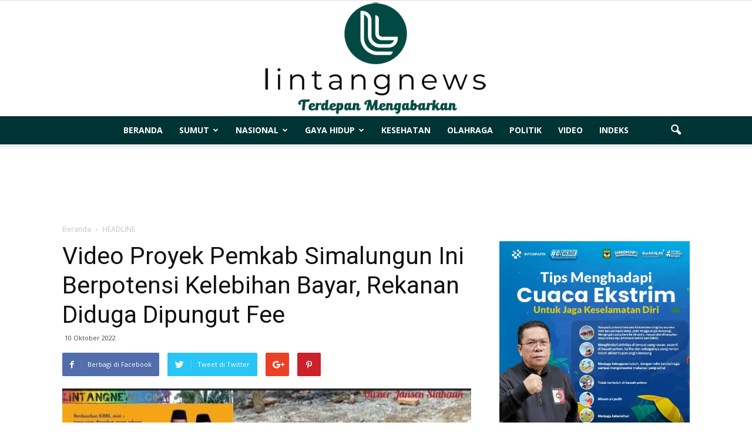

--- FILE ---
content_type: text/html; charset=UTF-8
request_url: https://lintangnews.com/video-proyek-pemkab-simalungun-ini-berpotensi-kelebihan-bayar-rekanan-diduga-dipungut-fee/
body_size: 9555
content:
<!doctype html > <!--[if IE 8]><html class="ie8" lang="en"> <![endif]--> <!--[if IE 9]><html class="ie9" lang="en"> <![endif]--> <!--[if gt IE 8]><!--><html lang="id"> <!--<![endif]--><head><script data-cfasync="false" id="ao_optimized_gfonts_config">WebFontConfig={google:{families:["Open Sans:300italic,400italic,600italic,400,600,700","Roboto:500,400italic,700,900,500italic,400,300"] },classes:false, events:false, timeout:1500};</script><link media="all" href="https://lintangnews.com/wp-content/cache/autoptimize/css/autoptimize_27656a689d0669dff39d01c7200b849f.css" rel="stylesheet"><title>Video Proyek Pemkab Simalungun Ini Berpotensi Kelebihan Bayar, Rekanan Diduga Dipungut Fee | LintangNews</title><meta charset="UTF-8" /><meta name="viewport" content="width=device-width, initial-scale=1.0"><link rel="pingback" href="https://lintangnews.com/xmlrpc.php" /><meta name='robots' content='max-image-preview:large' /><meta property="og:image" content="https://lintangnews.com/wp-content/uploads/2022/10/IMG_20221010_103617_720.jpg" /><meta name="author" content="Redaksi"><link rel="icon" type="image/png" href="https://lintangnews.com/wp-content/uploads/2024/12/logo-lintangnews.png"><link href='https://fonts.gstatic.com' crossorigin='anonymous' rel='preconnect' /><link href='https://ajax.googleapis.com' rel='preconnect' /><link href='https://fonts.googleapis.com' rel='preconnect' /><link rel="alternate" type="application/rss+xml" title="LintangNews &raquo; Feed" href="https://lintangnews.com/feed/" /><link rel="alternate" type="application/rss+xml" title="LintangNews &raquo; Umpan Komentar" href="https://lintangnews.com/comments/feed/" /> <script type="text/javascript" id="wpp-js" src="https://lintangnews.com/wp-content/plugins/wordpress-popular-posts/assets/js/wpp.min.js?ver=7.3.6" data-sampling="0" data-sampling-rate="100" data-api-url="https://lintangnews.com/wp-json/wordpress-popular-posts" data-post-id="77678" data-token="acd4f49749" data-lang="0" data-debug="0"></script>  <script type="text/javascript" src="https://lintangnews.com/wp-includes/js/jquery/jquery.min.js" id="jquery-core-js"></script> <link rel="https://api.w.org/" href="https://lintangnews.com/wp-json/" /><link rel="alternate" title="JSON" type="application/json" href="https://lintangnews.com/wp-json/wp/v2/posts/77678" /><link rel="EditURI" type="application/rsd+xml" title="RSD" href="https://lintangnews.com/xmlrpc.php?rsd" /><meta name="generator" content="WordPress 6.7.4" /><link rel="canonical" href="https://lintangnews.com/video-proyek-pemkab-simalungun-ini-berpotensi-kelebihan-bayar-rekanan-diduga-dipungut-fee/" /><link rel='shortlink' href='https://lintangnews.com/?p=77678' /><link rel="alternate" title="oEmbed (JSON)" type="application/json+oembed" href="https://lintangnews.com/wp-json/oembed/1.0/embed?url=https%3A%2F%2Flintangnews.com%2Fvideo-proyek-pemkab-simalungun-ini-berpotensi-kelebihan-bayar-rekanan-diduga-dipungut-fee%2F" /><link rel="alternate" title="oEmbed (XML)" type="text/xml+oembed" href="https://lintangnews.com/wp-json/oembed/1.0/embed?url=https%3A%2F%2Flintangnews.com%2Fvideo-proyek-pemkab-simalungun-ini-berpotensi-kelebihan-bayar-rekanan-diduga-dipungut-fee%2F&#038;format=xml" /> <!--[if lt IE 9]><script src="https://html5shim.googlecode.com/svn/trunk/html5.js"></script><![endif]--><meta name="generator" content="Powered by Visual Composer - drag and drop page builder for WordPress."/> <!--[if lte IE 9]><link rel="stylesheet" type="text/css" href="https://lintangnews.com/wp-content/plugins/js_composer/assets/css/vc_lte_ie9.min.css" media="screen"><![endif]--><!--[if IE  8]><link rel="stylesheet" type="text/css" href="https://lintangnews.com/wp-content/plugins/js_composer/assets/css/vc-ie8.min.css" media="screen"><![endif]-->  <script>var tdBlocksArray = []; //here we store all the items for the current page

	    //td_block class - each ajax block uses a object of this class for requests
	    function tdBlock() {
		    this.id = '';
		    this.block_type = 1; //block type id (1-234 etc)
		    this.atts = '';
		    this.td_column_number = '';
		    this.td_current_page = 1; //
		    this.post_count = 0; //from wp
		    this.found_posts = 0; //from wp
		    this.max_num_pages = 0; //from wp
		    this.td_filter_value = ''; //current live filter value
		    this.is_ajax_running = false;
		    this.td_user_action = ''; // load more or infinite loader (used by the animation)
		    this.header_color = '';
		    this.ajax_pagination_infinite_stop = ''; //show load more at page x
	    }


        // td_js_generator - mini detector
        (function(){
            var htmlTag = document.getElementsByTagName("html")[0];

            if ( navigator.userAgent.indexOf("MSIE 10.0") > -1 ) {
                htmlTag.className += ' ie10';
            }

            if ( !!navigator.userAgent.match(/Trident.*rv\:11\./) ) {
                htmlTag.className += ' ie11';
            }

            if ( /(iPad|iPhone|iPod)/g.test(navigator.userAgent) ) {
                htmlTag.className += ' td-md-is-ios';
            }

            var user_agent = navigator.userAgent.toLowerCase();
            if ( user_agent.indexOf("android") > -1 ) {
                htmlTag.className += ' td-md-is-android';
            }

            if ( -1 !== navigator.userAgent.indexOf('Mac OS X')  ) {
                htmlTag.className += ' td-md-is-os-x';
            }

            if ( /chrom(e|ium)/.test(navigator.userAgent.toLowerCase()) ) {
               htmlTag.className += ' td-md-is-chrome';
            }

            if ( -1 !== navigator.userAgent.indexOf('Firefox') ) {
                htmlTag.className += ' td-md-is-firefox';
            }

            if ( -1 !== navigator.userAgent.indexOf('Safari') && -1 === navigator.userAgent.indexOf('Chrome') ) {
                htmlTag.className += ' td-md-is-safari';
            }

        })();




        var tdLocalCache = {};

        ( function () {
            "use strict";

            tdLocalCache = {
                data: {},
                remove: function (resource_id) {
                    delete tdLocalCache.data[resource_id];
                },
                exist: function (resource_id) {
                    return tdLocalCache.data.hasOwnProperty(resource_id) && tdLocalCache.data[resource_id] !== null;
                },
                get: function (resource_id) {
                    return tdLocalCache.data[resource_id];
                },
                set: function (resource_id, cachedData) {
                    tdLocalCache.remove(resource_id);
                    tdLocalCache.data[resource_id] = cachedData;
                }
            };
        })();

    
    
var td_viewport_interval_list=[{"limitBottom":767,"sidebarWidth":228},{"limitBottom":1018,"sidebarWidth":300},{"limitBottom":1140,"sidebarWidth":324}];
var td_animation_stack_effect="type0";
var tds_animation_stack=true;
var td_animation_stack_specific_selectors=".entry-thumb, img";
var td_animation_stack_general_selectors=".td-animation-stack img, .post img";
var td_ajax_url="https:\/\/lintangnews.com\/wp-admin\/admin-ajax.php?td_theme_name=Newspaper&v=7.4";
var td_get_template_directory_uri="https:\/\/lintangnews.com\/wp-content\/themes\/Newspaper";
var tds_snap_menu="";
var tds_logo_on_sticky="show_header_logo";
var tds_header_style="10";
var td_please_wait="Mohon Tunggu\u2026";
var td_email_user_pass_incorrect="Pengguna dan password salah!";
var td_email_user_incorrect="Email atau nama pengguna salah!";
var td_email_incorrect="Email tidak benar!";
var tds_more_articles_on_post_enable="";
var tds_more_articles_on_post_time_to_wait="";
var tds_more_articles_on_post_pages_distance_from_top=0;
var tds_theme_color_site_wide="#dd3333";
var tds_smart_sidebar="enabled";
var tdThemeName="Newspaper";
var td_magnific_popup_translation_tPrev="Sebelumnya (tombol panah kiri)";
var td_magnific_popup_translation_tNext="Berikutnya (tombol panah kanan)";
var td_magnific_popup_translation_tCounter="%curr% dari %total%";
var td_magnific_popup_translation_ajax_tError="Isi dari %url% tidak dapat dimuat.";
var td_magnific_popup_translation_image_tError="Gambar #%curr% tidak dapat dimuat.";
var td_ad_background_click_link="         (adsbygoogle = window.adsbygoogle || []).push({}); ";
var td_ad_background_click_target="_blank";</script>  <noscript><style type="text/css">.wpb_animate_when_almost_visible { opacity: 1; }</style></noscript> <script data-ad-client="ca-pub-2822518360852492" async src="https://pagead2.googlesyndication.com/pagead/js/adsbygoogle.js"></script>  <script async src="https://www.googletagmanager.com/gtag/js?id=UA-123573289-1"></script> <script>window.dataLayer = window.dataLayer || [];
  function gtag(){dataLayer.push(arguments);}
  gtag('js', new Date());

  gtag('config', 'UA-123573289-1');</script> <script data-cfasync="false" id="ao_optimized_gfonts_webfontloader">(function() {var wf = document.createElement('script');wf.src='https://ajax.googleapis.com/ajax/libs/webfont/1/webfont.js';wf.type='text/javascript';wf.async='true';var s=document.getElementsByTagName('script')[0];s.parentNode.insertBefore(wf, s);})();</script></head><body class="post-template-default single single-post postid-77678 single-format-standard video-proyek-pemkab-simalungun-ini-berpotensi-kelebihan-bayar-rekanan-diduga-dipungut-fee wpb-js-composer js-comp-ver-4.12.1 vc_responsive td-animation-stack-type0 td-full-layout" itemscope="itemscope" itemtype="https://schema.org/WebPage"><div class="td-scroll-up"><i class="td-icon-menu-up"></i></div><div class="td-menu-background"></div><div id="td-mobile-nav"><div class="td-mobile-container"><div class="td-menu-socials-wrap"><div class="td-menu-socials"></div><div class="td-mobile-close"> <a href="#"><i class="td-icon-close-mobile"></i></a></div></div><div class="td-mobile-content"><div class="menu-menu-utama-container"><ul id="menu-menu-utama" class="td-mobile-main-menu"><li id="menu-item-3091" class="menu-item menu-item-type-post_type menu-item-object-page menu-item-home menu-item-first menu-item-3091"><a href="https://lintangnews.com/">BERANDA</a></li><li id="menu-item-13" class="menu-item menu-item-type-taxonomy menu-item-object-category menu-item-has-children menu-item-13"><a href="https://lintangnews.com/category/sumut/">SUMUT<i class="td-icon-menu-right td-element-after"></i></a><ul class="sub-menu"><li id="menu-item-12" class="menu-item menu-item-type-taxonomy menu-item-object-category current-post-ancestor current-menu-parent current-post-parent menu-item-12"><a href="https://lintangnews.com/category/siantar-simalungun/">SIANTAR-SIMALUNGUN</a></li></ul></li><li id="menu-item-8" class="menu-item menu-item-type-taxonomy menu-item-object-category menu-item-has-children menu-item-8"><a href="https://lintangnews.com/category/nasional/">NASIONAL<i class="td-icon-menu-right td-element-after"></i></a><ul class="sub-menu"><li id="menu-item-6" class="menu-item menu-item-type-taxonomy menu-item-object-category menu-item-6"><a href="https://lintangnews.com/category/internasional/">INTERNASIONAL</a></li></ul></li><li id="menu-item-5" class="menu-item menu-item-type-taxonomy menu-item-object-category menu-item-has-children menu-item-5"><a href="https://lintangnews.com/category/gaya-hidup/">GAYA HIDUP<i class="td-icon-menu-right td-element-after"></i></a><ul class="sub-menu"><li id="menu-item-11" class="menu-item menu-item-type-taxonomy menu-item-object-category menu-item-11"><a href="https://lintangnews.com/category/serba-serbi/">SERBA SERBI</a></li></ul></li><li id="menu-item-7" class="menu-item menu-item-type-taxonomy menu-item-object-category menu-item-7"><a href="https://lintangnews.com/category/kesehatan/">KESEHATAN</a></li><li id="menu-item-9" class="menu-item menu-item-type-taxonomy menu-item-object-category menu-item-9"><a href="https://lintangnews.com/category/olahraga/">OLAHRAGA</a></li><li id="menu-item-10" class="menu-item menu-item-type-taxonomy menu-item-object-category menu-item-10"><a href="https://lintangnews.com/category/politik/">POLITIK</a></li><li id="menu-item-24604" class="menu-item menu-item-type-taxonomy menu-item-object-category current-post-ancestor current-menu-parent current-post-parent menu-item-24604"><a href="https://lintangnews.com/category/video/">VIDEO</a></li><li id="menu-item-24608" class="menu-item menu-item-type-post_type menu-item-object-page menu-item-24608"><a href="https://lintangnews.com/indeks/">INDEKS</a></li></ul></div></div></div></div><div class="td-search-background"></div><div class="td-search-wrap-mob"><div class="td-drop-down-search" aria-labelledby="td-header-search-button"><form method="get" class="td-search-form" action="https://lintangnews.com/"><div class="td-search-close"> <a href="#"><i class="td-icon-close-mobile"></i></a></div><div role="search" class="td-search-input"> <span>pencarian</span> <input id="td-header-search-mob" type="text" value="" name="s" autocomplete="off" /></div></form><div id="td-aj-search-mob"></div></div></div><div id="td-outer-wrap"><div class="td-header-wrap td-header-style-10"><div class="td-header-top-menu-full"><div class="td-container td-header-row td-header-top-menu"><div  id="login-form" class="white-popup-block mfp-hide mfp-with-anim"><div class="td-login-wrap"> <a href="#" class="td-back-button"><i class="td-icon-modal-back"></i></a><div id="td-login-div" class="td-login-form-div td-display-block"><div class="td-login-panel-title">Sign in</div><div class="td-login-panel-descr">Selamat Datang! Masuk ke akun Anda</div><div class="td_display_err"></div><div class="td-login-inputs"><input class="td-login-input" type="text" name="login_email" id="login_email" value="" required><label>nama pengguna</label></div><div class="td-login-inputs"><input class="td-login-input" type="password" name="login_pass" id="login_pass" value="" required><label>kata sandi Anda</label></div> <input type="button" name="login_button" id="login_button" class="wpb_button btn td-login-button" value="Login"><div class="td-login-info-text"><a href="#" id="forgot-pass-link">Forgot your password? Get help</a></div></div><div id="td-forgot-pass-div" class="td-login-form-div td-display-none"><div class="td-login-panel-title">Password recovery</div><div class="td-login-panel-descr">Memulihkan kata sandi anda</div><div class="td_display_err"></div><div class="td-login-inputs"><input class="td-login-input" type="text" name="forgot_email" id="forgot_email" value="" required><label>email Anda</label></div> <input type="button" name="forgot_button" id="forgot_button" class="wpb_button btn td-login-button" value="Send My Password"><div class="td-login-info-text">Sebuah kata sandi akan dikirimkan ke email Anda.</div></div></div></div></div></div><div class="td-banner-wrap-full td-logo-wrap-full td-logo-mobile-loaded"><div class="td-header-sp-logo"> <a class="td-main-logo" href="https://lintangnews.com/"> <img class="td-retina-data"  data-retina="https://lintangnews.com/wp-content/uploads/2024/12/logo-lintangnews.png" src="https://lintangnews.com/wp-content/uploads/2024/12/logo-lintangnews.png" alt=""/> <span class="td-visual-hidden">LintangNews</span> </a></div></div><div class="td-header-menu-wrap-full"><div class="td-header-menu-wrap td-header-gradient"><div class="td-container td-header-row td-header-main-menu"><div id="td-header-menu" role="navigation"><div id="td-top-mobile-toggle"><a href="#"><i class="td-icon-font td-icon-mobile"></i></a></div><div class="td-main-menu-logo td-logo-in-header"> <a class="td-mobile-logo td-sticky-header" href="https://lintangnews.com/"> <img class="td-retina-data" data-retina="https://lintangnews.com/wp-content/uploads/2024/12/logo-lintangnews.png" src="https://lintangnews.com/wp-content/uploads/2024/12/logo-lintangnews.png" alt=""/> </a> <a class="td-header-logo td-sticky-header" href="https://lintangnews.com/"> <img class="td-retina-data" data-retina="https://lintangnews.com/wp-content/uploads/2024/12/logo-lintangnews.png" src="https://lintangnews.com/wp-content/uploads/2024/12/logo-lintangnews.png" alt=""/> </a></div><div class="menu-menu-utama-container"><ul id="menu-menu-utama-1" class="sf-menu"><li class="menu-item menu-item-type-post_type menu-item-object-page menu-item-home menu-item-first td-menu-item td-normal-menu menu-item-3091"><a href="https://lintangnews.com/">BERANDA</a></li><li class="menu-item menu-item-type-taxonomy menu-item-object-category menu-item-has-children td-menu-item td-normal-menu menu-item-13"><a href="https://lintangnews.com/category/sumut/">SUMUT</a><ul class="sub-menu"><li class="menu-item menu-item-type-taxonomy menu-item-object-category current-post-ancestor current-menu-parent current-post-parent td-menu-item td-normal-menu menu-item-12"><a href="https://lintangnews.com/category/siantar-simalungun/">SIANTAR-SIMALUNGUN</a></li></ul></li><li class="menu-item menu-item-type-taxonomy menu-item-object-category menu-item-has-children td-menu-item td-normal-menu menu-item-8"><a href="https://lintangnews.com/category/nasional/">NASIONAL</a><ul class="sub-menu"><li class="menu-item menu-item-type-taxonomy menu-item-object-category td-menu-item td-normal-menu menu-item-6"><a href="https://lintangnews.com/category/internasional/">INTERNASIONAL</a></li></ul></li><li class="menu-item menu-item-type-taxonomy menu-item-object-category menu-item-has-children td-menu-item td-normal-menu menu-item-5"><a href="https://lintangnews.com/category/gaya-hidup/">GAYA HIDUP</a><ul class="sub-menu"><li class="menu-item menu-item-type-taxonomy menu-item-object-category td-menu-item td-normal-menu menu-item-11"><a href="https://lintangnews.com/category/serba-serbi/">SERBA SERBI</a></li></ul></li><li class="menu-item menu-item-type-taxonomy menu-item-object-category td-menu-item td-normal-menu menu-item-7"><a href="https://lintangnews.com/category/kesehatan/">KESEHATAN</a></li><li class="menu-item menu-item-type-taxonomy menu-item-object-category td-menu-item td-normal-menu menu-item-9"><a href="https://lintangnews.com/category/olahraga/">OLAHRAGA</a></li><li class="menu-item menu-item-type-taxonomy menu-item-object-category td-menu-item td-normal-menu menu-item-10"><a href="https://lintangnews.com/category/politik/">POLITIK</a></li><li class="menu-item menu-item-type-taxonomy menu-item-object-category current-post-ancestor current-menu-parent current-post-parent td-menu-item td-normal-menu menu-item-24604"><a href="https://lintangnews.com/category/video/">VIDEO</a></li><li class="menu-item menu-item-type-post_type menu-item-object-page td-menu-item td-normal-menu menu-item-24608"><a href="https://lintangnews.com/indeks/">INDEKS</a></li></ul></div></div><div class="td-search-wrapper"><div id="td-top-search"><div class="header-search-wrap"><div class="dropdown header-search"> <a id="td-header-search-button" href="#" role="button" class="dropdown-toggle " data-toggle="dropdown"><i class="td-icon-search"></i></a> <a id="td-header-search-button-mob" href="#" role="button" class="dropdown-toggle " data-toggle="dropdown"><i class="td-icon-search"></i></a></div></div></div></div><div class="header-search-wrap"><div class="dropdown header-search"><div class="td-drop-down-search" aria-labelledby="td-header-search-button"><form method="get" class="td-search-form" action="https://lintangnews.com/"><div role="search" class="td-head-form-search-wrap"> <input id="td-header-search" type="text" value="" name="s" autocomplete="off" /><input class="wpb_button wpb_btn-inverse btn" type="submit" id="td-header-search-top" value="pencarian" /></div></form><div id="td-aj-search"></div></div></div></div></div></div></div><div class="td-banner-wrap-full td-banner-bg"><div class="td-container-header td-header-row td-header-header"><div class="td-header-sp-recs"><div class="td-header-rec-wrap">  <script async src="//pagead2.googlesyndication.com/pagead/js/adsbygoogle.js"></script><div class="td-g-rec td-g-rec-id-header "> <script type="text/javascript">var td_screen_width = window.innerWidth;

                    if ( td_screen_width >= 1140 ) {
                        /* large monitors */
                        document.write('<ins class="adsbygoogle" style="display:inline-block;width:200px;height:90px" data-ad-client="ca-pub-2822518360852492" data-ad-slot="1460471811"></ins>');
                        (adsbygoogle = window.adsbygoogle || []).push({});
                    }
            
	                    if ( td_screen_width >= 1019  && td_screen_width < 1140 ) {
	                        /* landscape tablets */
                        document.write('<ins class="adsbygoogle" style="display:inline-block;width:468px;height:60px" data-ad-client="ca-pub-2822518360852492" data-ad-slot="1460471811"></ins>');
	                        (adsbygoogle = window.adsbygoogle || []).push({});
	                    }
	                
                    if ( td_screen_width >= 768  && td_screen_width < 1019 ) {
                        /* portrait tablets */
                        document.write('<ins class="adsbygoogle" style="display:inline-block;width:468px;height:60px" data-ad-client="ca-pub-2822518360852492" data-ad-slot="1460471811"></ins>');
                        (adsbygoogle = window.adsbygoogle || []).push({});
                    }
                
                    if ( td_screen_width < 768 ) {
                        /* Phones */
                        document.write('<ins class="adsbygoogle" style="display:inline-block;width:200px;height:90px" data-ad-client="ca-pub-2822518360852492" data-ad-slot="1460471811"></ins>');
                        (adsbygoogle = window.adsbygoogle || []).push({});
                    }</script> </div></div></div></div></div></div><div class="td-main-content-wrap"><div class="td-container td-post-template-default "><div class="td-crumb-container"><div class="entry-crumbs"><span itemscope itemtype="http://data-vocabulary.org/Breadcrumb"><a title="" class="entry-crumb" itemprop="url" href="https://lintangnews.com/"><span itemprop="title">Beranda</span></a></span> <i class="td-icon-right td-bread-sep"></i> <span itemscope itemtype="http://data-vocabulary.org/Breadcrumb"><a title="Lihat semua kiriman dalam HEADLINE" class="entry-crumb" itemprop="url" href="https://lintangnews.com/category/headline/"><span itemprop="title">HEADLINE</span></a></span></div></div><div class="td-pb-row"><div class="td-pb-span8 td-main-content" role="main"><div class="td-ss-main-content"><article id="post-77678" class="post-77678 post type-post status-publish format-standard has-post-thumbnail hentry category-headline category-siantar-simalungun category-terkini category-video tag-pemkab-simalungun tag-pungutan-liar tag-rekanan" itemscope itemtype="https://schema.org/Article"><div class="td-post-header"><header class="td-post-title"><h1 class="entry-title">Video Proyek Pemkab Simalungun Ini Berpotensi Kelebihan Bayar, Rekanan Diduga Dipungut Fee</h1><div class="td-module-meta-info"> <span class="td-post-date"><time class="entry-date updated td-module-date" datetime="2022-10-10T10:38:35+00:00" >10 Oktober 2022</time></span></div></header></div><div class="td-post-sharing td-post-sharing-top "><div class="td-default-sharing"> <a class="td-social-sharing-buttons td-social-facebook" href="http://www.facebook.com/sharer.php?u=https%3A%2F%2Flintangnews.com%2Fvideo-proyek-pemkab-simalungun-ini-berpotensi-kelebihan-bayar-rekanan-diduga-dipungut-fee%2F" onclick="window.open(this.href, 'mywin','left=50,top=50,width=600,height=350,toolbar=0'); return false;"><i class="td-icon-facebook"></i><div class="td-social-but-text">Berbagi di Facebook</div></a> <a class="td-social-sharing-buttons td-social-twitter" href="https://twitter.com/intent/tweet?text=Video+Proyek+Pemkab+Simalungun+Ini+Berpotensi+Kelebihan+Bayar%2C+Rekanan+Diduga+Dipungut+Fee&url=https%3A%2F%2Flintangnews.com%2Fvideo-proyek-pemkab-simalungun-ini-berpotensi-kelebihan-bayar-rekanan-diduga-dipungut-fee%2F&via=LintangNews"  ><i class="td-icon-twitter"></i><div class="td-social-but-text">Tweet di Twitter</div></a> <a class="td-social-sharing-buttons td-social-google" href="http://plus.google.com/share?url=https://lintangnews.com/video-proyek-pemkab-simalungun-ini-berpotensi-kelebihan-bayar-rekanan-diduga-dipungut-fee/" onclick="window.open(this.href, 'mywin','left=50,top=50,width=600,height=350,toolbar=0'); return false;"><i class="td-icon-googleplus"></i></a> <a class="td-social-sharing-buttons td-social-pinterest" href="http://pinterest.com/pin/create/button/?url=https://lintangnews.com/video-proyek-pemkab-simalungun-ini-berpotensi-kelebihan-bayar-rekanan-diduga-dipungut-fee/&amp;media=https://lintangnews.com/wp-content/uploads/2022/10/IMG_20221010_103617_720.jpg&description=Video+Proyek+Pemkab+Simalungun+Ini+Berpotensi+Kelebihan+Bayar%2C+Rekanan+Diduga+Dipungut+Fee" onclick="window.open(this.href, 'mywin','left=50,top=50,width=600,height=350,toolbar=0'); return false;"><i class="td-icon-pinterest"></i></a> <a class="td-social-sharing-buttons td-social-whatsapp" href="whatsapp://send?text=Video+Proyek+Pemkab+Simalungun+Ini+Berpotensi+Kelebihan+Bayar%2C+Rekanan+Diduga+Dipungut+Fee%20-%20https%3A%2F%2Flintangnews.com%2Fvideo-proyek-pemkab-simalungun-ini-berpotensi-kelebihan-bayar-rekanan-diduga-dipungut-fee%2F" ><i class="td-icon-whatsapp"></i></a></div></div><div class="td-post-content"><div class="td-post-featured-image"><figure><a href="https://lintangnews.com/wp-content/uploads/2022/10/IMG_20221010_103617_720.jpg" data-caption="Pengerjaan proyek milik Pemkab Simalungun dan visi misi Bupati Radiapoh Hasiholan Sinaga-Wakil Bupati, Zonny Waldi."><img width="696" height="397" class="entry-thumb td-modal-image" src="https://lintangnews.com/wp-content/uploads/2022/10/IMG_20221010_103617_720-696x397.jpg" srcset="https://lintangnews.com/wp-content/uploads/2022/10/IMG_20221010_103617_720-696x397.jpg 696w, https://lintangnews.com/wp-content/uploads/2022/10/IMG_20221010_103617_720.jpg 720w" sizes="(max-width: 696px) 100vw, 696px" alt="" title="IMG_20221010_103617_720"/></a><figcaption class="wp-caption-text">Pengerjaan proyek milik Pemkab Simalungun dan visi misi Bupati Radiapoh Hasiholan Sinaga-Wakil Bupati, Zonny Waldi.</figcaption></figure></div>  <script async src="//pagead2.googlesyndication.com/pagead/js/adsbygoogle.js"></script><div class="td-g-rec td-g-rec-id-content_top "> <script type="text/javascript">var td_screen_width = window.innerWidth;

                    if ( td_screen_width >= 1140 ) {
                        /* large monitors */
                        document.write('<ins class="adsbygoogle" style="display:inline-block;width:200px;height:90px" data-ad-client="ca-pub-2822518360852492" data-ad-slot="9771446726"></ins>');
                        (adsbygoogle = window.adsbygoogle || []).push({});
                    }
            
	                    if ( td_screen_width >= 1019  && td_screen_width < 1140 ) {
	                        /* landscape tablets */
                        document.write('<ins class="adsbygoogle" style="display:inline-block;width:468px;height:60px" data-ad-client="ca-pub-2822518360852492" data-ad-slot="9771446726"></ins>');
	                        (adsbygoogle = window.adsbygoogle || []).push({});
	                    }
	                
                    if ( td_screen_width >= 768  && td_screen_width < 1019 ) {
                        /* portrait tablets */
                        document.write('<ins class="adsbygoogle" style="display:inline-block;width:468px;height:60px" data-ad-client="ca-pub-2822518360852492" data-ad-slot="9771446726"></ins>');
                        (adsbygoogle = window.adsbygoogle || []).push({});
                    }
                
                    if ( td_screen_width < 768 ) {
                        /* Phones */
                        document.write('<ins class="adsbygoogle" style="display:inline-block;width:200px;height:90px" data-ad-client="ca-pub-2822518360852492" data-ad-slot="9771446726"></ins>');
                        (adsbygoogle = window.adsbygoogle || []).push({});
                    }</script> </div><p><iframe title="Proyek Pemkab Simalungun Ini Berpotensi Kelebihan Bayar, Rekanan Diduga Dipungut Fee" width="640" height="360" src="https://www.youtube.com/embed/qYZKD0Z7YQg?feature=oembed" frameborder="0" allow="accelerometer; autoplay; clipboard-write; encrypted-media; gyroscope; picture-in-picture; web-share" referrerpolicy="strict-origin-when-cross-origin" allowfullscreen></iframe></p></div><footer><div class="td-post-source-tags"></div><div class="td-post-sharing td-post-sharing-bottom "><span class="td-post-share-title">BAGIKAN</span><div class="td-default-sharing"> <a class="td-social-sharing-buttons td-social-facebook" href="http://www.facebook.com/sharer.php?u=https%3A%2F%2Flintangnews.com%2Fvideo-proyek-pemkab-simalungun-ini-berpotensi-kelebihan-bayar-rekanan-diduga-dipungut-fee%2F" onclick="window.open(this.href, 'mywin','left=50,top=50,width=600,height=350,toolbar=0'); return false;"><i class="td-icon-facebook"></i><div class="td-social-but-text">Facebook</div></a> <a class="td-social-sharing-buttons td-social-twitter" href="https://twitter.com/intent/tweet?text=Video+Proyek+Pemkab+Simalungun+Ini+Berpotensi+Kelebihan+Bayar%2C+Rekanan+Diduga+Dipungut+Fee&url=https%3A%2F%2Flintangnews.com%2Fvideo-proyek-pemkab-simalungun-ini-berpotensi-kelebihan-bayar-rekanan-diduga-dipungut-fee%2F&via=LintangNews"><i class="td-icon-twitter"></i><div class="td-social-but-text">Twitter</div></a> <a class="td-social-sharing-buttons td-social-google" href="http://plus.google.com/share?url=https://lintangnews.com/video-proyek-pemkab-simalungun-ini-berpotensi-kelebihan-bayar-rekanan-diduga-dipungut-fee/" onclick="window.open(this.href, 'mywin','left=50,top=50,width=600,height=350,toolbar=0'); return false;"><i class="td-icon-googleplus"></i></a> <a class="td-social-sharing-buttons td-social-pinterest" href="http://pinterest.com/pin/create/button/?url=https://lintangnews.com/video-proyek-pemkab-simalungun-ini-berpotensi-kelebihan-bayar-rekanan-diduga-dipungut-fee/&amp;media=https://lintangnews.com/wp-content/uploads/2022/10/IMG_20221010_103617_720.jpg&description=Video+Proyek+Pemkab+Simalungun+Ini+Berpotensi+Kelebihan+Bayar%2C+Rekanan+Diduga+Dipungut+Fee" onclick="window.open(this.href, 'mywin','left=50,top=50,width=600,height=350,toolbar=0'); return false;"><i class="td-icon-pinterest"></i></a> <a class="td-social-sharing-buttons td-social-whatsapp" href="whatsapp://send?text=Video+Proyek+Pemkab+Simalungun+Ini+Berpotensi+Kelebihan+Bayar%2C+Rekanan+Diduga+Dipungut+Fee%20-%20https%3A%2F%2Flintangnews.com%2Fvideo-proyek-pemkab-simalungun-ini-berpotensi-kelebihan-bayar-rekanan-diduga-dipungut-fee%2F" ><i class="td-icon-whatsapp"></i></a></div></div><div class="td-block-row td-post-next-prev"><div class="td-block-span6 td-post-prev-post"><div class="td-post-next-prev-content"><span>Berita sebelumya</span><a href="https://lintangnews.com/jpu-kejari-asahan-tuntut-pemilik-narkoba-tile-85-tahun-penjara/">JPU Kejari Asahan Tuntut Pemilik Narkoba ‘Tile’ 8,5 Tahun Penjara</a></div></div><div class="td-next-prev-separator"></div><div class="td-block-span6 td-post-next-post"><div class="td-post-next-prev-content"><span>Berita berikutnya</span><a href="https://lintangnews.com/boy-warongan-berikan-bantuan-pada-warga-terdampak-stunting-dan-kunjungi-penggiat-lisa-di-sejumlah-lokasi/">Boy Warongan Berikan Bantuan pada Warga Terdampak Stunting dan Kunjungi Penggiat Lisa di Sejumlah Lokasi</a></div></div></div><div class="td-author-name vcard author" style="display: none"><span class="fn"><a href="https://lintangnews.com/author/redaksi/">Redaksi</a></span></div> <span style="display: none;" itemprop="author" itemscope itemtype="https://schema.org/Person"><meta itemprop="name" content="Redaksi"></span><meta itemprop="datePublished" content="2022-10-10T10:38:35+00:00"><meta itemprop="dateModified" content="2022-10-10T10:50:05+07:00"><meta itemscope itemprop="mainEntityOfPage" itemType="https://schema.org/WebPage" itemid="https://lintangnews.com/video-proyek-pemkab-simalungun-ini-berpotensi-kelebihan-bayar-rekanan-diduga-dipungut-fee/"/><span style="display: none;" itemprop="publisher" itemscope itemtype="https://schema.org/Organization"><span style="display: none;" itemprop="logo" itemscope itemtype="https://schema.org/ImageObject"><meta itemprop="url" content="https://lintangnews.com/wp-content/uploads/2024/12/logo-lintangnews.png"></span><meta itemprop="name" content="LintangNews"></span><meta itemprop="headline " content="Video Proyek Pemkab Simalungun Ini Berpotensi Kelebihan Bayar, Rekanan Diduga Dipungut Fee"><span style="display: none;" itemprop="image" itemscope itemtype="https://schema.org/ImageObject"><meta itemprop="url" content="https://lintangnews.com/wp-content/uploads/2022/10/IMG_20221010_103617_720.jpg"><meta itemprop="width" content="720"><meta itemprop="height" content="411"></span></footer></article><div class="td_block_wrap td_block_related_posts td_uid_3_696c62c3653fa_rand td_with_ajax_pagination td-pb-border-top"  data-td-block-uid="td_uid_3_696c62c3653fa" ><script>var block_td_uid_3_696c62c3653fa = new tdBlock();
block_td_uid_3_696c62c3653fa.id = "td_uid_3_696c62c3653fa";
block_td_uid_3_696c62c3653fa.atts = '{"limit":3,"sort":"","post_ids":"","tag_slug":"","autors_id":"","installed_post_types":"","category_id":"","category_ids":"","custom_title":"","custom_url":"","show_child_cat":"","sub_cat_ajax":"","ajax_pagination":"next_prev","header_color":"","header_text_color":"","ajax_pagination_infinite_stop":"","td_column_number":3,"td_ajax_preloading":"","td_ajax_filter_type":"td_custom_related","td_ajax_filter_ids":"","td_filter_default_txt":"Semua","color_preset":"","border_top":"","class":"td_uid_3_696c62c3653fa_rand","el_class":"","offset":"","css":"","live_filter":"cur_post_same_categories","live_filter_cur_post_id":77678,"live_filter_cur_post_author":"2"}';
block_td_uid_3_696c62c3653fa.td_column_number = "3";
block_td_uid_3_696c62c3653fa.block_type = "td_block_related_posts";
block_td_uid_3_696c62c3653fa.post_count = "3";
block_td_uid_3_696c62c3653fa.found_posts = "20330";
block_td_uid_3_696c62c3653fa.header_color = "";
block_td_uid_3_696c62c3653fa.ajax_pagination_infinite_stop = "";
block_td_uid_3_696c62c3653fa.max_num_pages = "6777";
tdBlocksArray.push(block_td_uid_3_696c62c3653fa);</script><h4 class="td-related-title"><a id="td_uid_4_696c62c3ac742" class="td-related-left td-cur-simple-item" data-td_filter_value="" data-td_block_id="td_uid_3_696c62c3653fa" href="#">BERITA TERKAIT</a><a id="td_uid_5_696c62c3ac745" class="td-related-right" data-td_filter_value="td_related_more_from_author" data-td_block_id="td_uid_3_696c62c3653fa" href="#">DARI PENULIS</a></h4><div id=td_uid_3_696c62c3653fa class="td_block_inner"><div class="td-related-row"><div class="td-related-span4"><div class="td_module_related_posts td-animation-stack td_mod_related_posts"><div class="td-module-image"><div class="td-module-thumb"><a href="https://lintangnews.com/spesialis-pembongkar-rumah-ibadah-diringkus-polisi-amankan-dua-pelaku/" rel="bookmark" title="Spesialis Pembongkar Rumah Ibadah Diringkus, Polisi Amankan Dua Pelaku"><img width="218" height="150" class="entry-thumb" src="https://lintangnews.com/wp-content/uploads/2026/01/IMG-20260115-WA0001-218x150.jpg" srcset="https://lintangnews.com/wp-content/uploads/2026/01/IMG-20260115-WA0001-218x150.jpg 218w, https://lintangnews.com/wp-content/uploads/2026/01/IMG-20260115-WA0001-100x70.jpg 100w" sizes="(max-width: 218px) 100vw, 218px" alt="" title="Spesialis Pembongkar Rumah Ibadah Diringkus, Polisi Amankan Dua Pelaku"/></a></div></div><div class="item-details"><h3 class="entry-title td-module-title"><a href="https://lintangnews.com/spesialis-pembongkar-rumah-ibadah-diringkus-polisi-amankan-dua-pelaku/" rel="bookmark" title="Spesialis Pembongkar Rumah Ibadah Diringkus, Polisi Amankan Dua Pelaku">Spesialis Pembongkar Rumah Ibadah Diringkus, Polisi Amankan Dua Pelaku</a></h3></div></div></div><div class="td-related-span4"><div class="td_module_related_posts td-animation-stack td_mod_related_posts"><div class="td-module-image"><div class="td-module-thumb"><a href="https://lintangnews.com/pemerintah-klarifikasi-isu-liar-soal-kuhp-kuhap-baru-jangan-salah-paham/" rel="bookmark" title="Pemerintah Klarifikasi Isu Liar soal KUHP–KUHAP Baru: Jangan Salah Paham"><img width="218" height="150" class="entry-thumb" src="https://lintangnews.com/wp-content/uploads/2026/01/BLK_KKHUUPT2UURIN1T2TKUUHP1705896743814-218x150.jpg" srcset="https://lintangnews.com/wp-content/uploads/2026/01/BLK_KKHUUPT2UURIN1T2TKUUHP1705896743814-218x150.jpg 218w, https://lintangnews.com/wp-content/uploads/2026/01/BLK_KKHUUPT2UURIN1T2TKUUHP1705896743814-100x70.jpg 100w" sizes="(max-width: 218px) 100vw, 218px" alt="" title="Pemerintah Klarifikasi Isu Liar soal KUHP–KUHAP Baru: Jangan Salah Paham"/></a></div></div><div class="item-details"><h3 class="entry-title td-module-title"><a href="https://lintangnews.com/pemerintah-klarifikasi-isu-liar-soal-kuhp-kuhap-baru-jangan-salah-paham/" rel="bookmark" title="Pemerintah Klarifikasi Isu Liar soal KUHP–KUHAP Baru: Jangan Salah Paham">Pemerintah Klarifikasi Isu Liar soal KUHP–KUHAP Baru: Jangan Salah Paham</a></h3></div></div></div><div class="td-related-span4"><div class="td_module_related_posts td-animation-stack td_mod_related_posts"><div class="td-module-image"><div class="td-module-thumb"><a href="https://lintangnews.com/manajemen-studio-21-tak-menanggapi-permintaan-konfirmasi-lintangnews-com/" rel="bookmark" title="Manajemen Studio 21 Tak Menanggapi Permintaan Konfirmasi Lintangnews.com"><img width="218" height="150" class="entry-thumb" src="https://lintangnews.com/wp-content/uploads/2026/01/IMG_0069-218x150.jpeg" srcset="https://lintangnews.com/wp-content/uploads/2026/01/IMG_0069-218x150.jpeg 218w, https://lintangnews.com/wp-content/uploads/2026/01/IMG_0069-100x70.jpeg 100w" sizes="(max-width: 218px) 100vw, 218px" alt="" title="Manajemen Studio 21 Tak Menanggapi Permintaan Konfirmasi Lintangnews.com"/></a></div></div><div class="item-details"><h3 class="entry-title td-module-title"><a href="https://lintangnews.com/manajemen-studio-21-tak-menanggapi-permintaan-konfirmasi-lintangnews-com/" rel="bookmark" title="Manajemen Studio 21 Tak Menanggapi Permintaan Konfirmasi Lintangnews.com">Manajemen Studio 21 Tak Menanggapi Permintaan Konfirmasi Lintangnews.com</a></h3></div></div></div></div></div><div class="td-next-prev-wrap"><a href="#" class="td-ajax-prev-page ajax-page-disabled" id="prev-page-td_uid_3_696c62c3653fa" data-td_block_id="td_uid_3_696c62c3653fa"><i class="td-icon-font td-icon-menu-left"></i></a><a href="#"  class="td-ajax-next-page" id="next-page-td_uid_3_696c62c3653fa" data-td_block_id="td_uid_3_696c62c3653fa"><i class="td-icon-font td-icon-menu-right"></i></a></div></div></div></div><div class="td-pb-span4 td-main-sidebar" role="complementary"><div class="td-ss-main-sidebar"><aside class="widget widget_block widget_media_image"><figure class="wp-block-image size-full"><img fetchpriority="high" decoding="async" width="1026" height="1280" src="https://lintangnews.com/wp-content/uploads/2025/12/WhatsApp-Image-2025-12-01-at-22.47.14.jpeg" alt="" class="wp-image-90475" srcset="https://lintangnews.com/wp-content/uploads/2025/12/WhatsApp-Image-2025-12-01-at-22.47.14.jpeg 1026w, https://lintangnews.com/wp-content/uploads/2025/12/WhatsApp-Image-2025-12-01-at-22.47.14-768x958.jpeg 768w, https://lintangnews.com/wp-content/uploads/2025/12/WhatsApp-Image-2025-12-01-at-22.47.14-696x868.jpeg 696w, https://lintangnews.com/wp-content/uploads/2025/12/WhatsApp-Image-2025-12-01-at-22.47.14-337x420.jpeg 337w" sizes="(max-width: 1026px) 100vw, 1026px" /></figure></aside><aside class="widget widget_recent_entries"><div class="block-title"><span>TERKINI</span></div><ul><li> <a href="https://lintangnews.com/perbaikan-dinding-perbukitan-dilakukan-untuk-cegah-longsor-pasca-bencana/">Perbaikan Dinding Perbukitan Dilakukan untuk Cegah Longsor Pasca Bencana</a> <span class="post-date">15 Januari 2026</span></li><li> <a href="https://lintangnews.com/spesialis-pembongkar-rumah-ibadah-diringkus-polisi-amankan-dua-pelaku/">Spesialis Pembongkar Rumah Ibadah Diringkus, Polisi Amankan Dua Pelaku</a> <span class="post-date">15 Januari 2026</span></li><li> <a href="https://lintangnews.com/hitungan-jam-sat-reskrim-polres-pematangsiantar-berhasil-tangkap-pelaku-curanmor/">Hitungan Jam, Sat Reskrim Polres Pematangsiantar Berhasil Tangkap Pelaku Curanmor</a> <span class="post-date">14 Januari 2026</span></li><li> <a href="https://lintangnews.com/2-pencuri-di-sd-jalan-ade-irma-berhasil-diringkus/">2 Pencuri di SD Jalan Ade Irma Berhasil Diringkus</a> <span class="post-date">12 Januari 2026</span></li><li> <a href="https://lintangnews.com/ada-apa-dengan-pemerintah-izin-koin-bar-tak-dicabut-meski-pernah-terungkap-peredaran-ekstasi-skala-besar/">Ada Apa dengan Pemerintah? Izin Koin Bar Tak Dicabut Meski Pernah Terungkap Peredaran Ekstasi Skala Besar</a> <span class="post-date">7 Januari 2026</span></li><li> <a href="https://lintangnews.com/puluhan-kali-dimediasi-persoalan-warisan-warga-siantar-tak-kunjung-selesai/">Puluhan Kali Dimediasi, Persoalan Warisan Warga Siantar Tak Kunjung Selesai</a> <span class="post-date">7 Januari 2026</span></li><li> <a href="https://lintangnews.com/pemerintah-klarifikasi-isu-liar-soal-kuhp-kuhap-baru-jangan-salah-paham/">Pemerintah Klarifikasi Isu Liar soal KUHP–KUHAP Baru: Jangan Salah Paham</a> <span class="post-date">6 Januari 2026</span></li></ul></aside><aside class="widget widget_block widget_media_image"></aside><aside class="widget widget_block widget_media_image"></aside><aside class="widget widget_block widget_media_image"></aside></div></div></div></div></div><div class="td-sub-footer-container"><div class="td-container"><div class="td-pb-row"><div class="td-pb-span7 td-sub-footer-menu"><div class="menu-top-menu-container"><ul id="menu-top-menu" class="td-subfooter-menu"><li id="menu-item-316" class="menu-item menu-item-type-post_type menu-item-object-page menu-item-first td-menu-item td-normal-menu menu-item-316"><a href="https://lintangnews.com/beranda/redaksi/">REDAKSI</a></li><li id="menu-item-313" class="menu-item menu-item-type-post_type menu-item-object-page td-menu-item td-normal-menu menu-item-313"><a href="https://lintangnews.com/iklan/">IKLAN</a></li><li id="menu-item-314" class="menu-item menu-item-type-post_type menu-item-object-page td-menu-item td-normal-menu menu-item-314"><a href="https://lintangnews.com/tentang-kami/">TENTANG KAMI</a></li><li id="menu-item-315" class="menu-item menu-item-type-post_type menu-item-object-page td-menu-item td-normal-menu menu-item-315"><a href="https://lintangnews.com/beranda/pedoman-media-siber/">PEDOMAN MEDIA SIBER</a></li></ul></div></div><div class="td-pb-span5 td-sub-footer-copy"> &copy; Copyright 2018-2020 Lintangnews.com</div></div></div></div></div>  <script>(function(){
			var html_jquery_obj = jQuery('html');

			if (html_jquery_obj.length && (html_jquery_obj.is('.ie8') || html_jquery_obj.is('.ie9'))) {

				var path = 'https://lintangnews.com/wp-content/themes/Newspaper/style.css';

				jQuery.get(path, function(data) {

					var str_split_separator = '#td_css_split_separator';
					var arr_splits = data.split(str_split_separator);
					var arr_length = arr_splits.length;

					if (arr_length > 1) {

						var dir_path = 'https://lintangnews.com/wp-content/themes/Newspaper';
						var splited_css = '';

						for (var i = 0; i < arr_length; i++) {
							if (i > 0) {
								arr_splits[i] = str_split_separator + ' ' + arr_splits[i];
							}
							//jQuery('head').append('<style>' + arr_splits[i] + '</style>');

							var formated_str = arr_splits[i].replace(/\surl\(\'(?!data\:)/gi, function regex_function(str) {
								return ' url(\'' + dir_path + '/' + str.replace(/url\(\'/gi, '').replace(/^\s+|\s+$/gm,'');
							});

							splited_css += "<style>" + formated_str + "</style>";
						}

						var td_theme_css = jQuery('link#td-theme-css');

						if (td_theme_css.length) {
							td_theme_css.after(splited_css);
						}
					}
				});
			}
		})();</script> <script defer src="https://lintangnews.com/wp-content/cache/autoptimize/js/autoptimize_19f7c99056c1d2e30a0ee3ec42327ec5.js"></script></body></html>

--- FILE ---
content_type: text/html; charset=utf-8
request_url: https://www.google.com/recaptcha/api2/aframe
body_size: 265
content:
<!DOCTYPE HTML><html><head><meta http-equiv="content-type" content="text/html; charset=UTF-8"></head><body><script nonce="YRw3MW-t7OLxnihT2otYaA">/** Anti-fraud and anti-abuse applications only. See google.com/recaptcha */ try{var clients={'sodar':'https://pagead2.googlesyndication.com/pagead/sodar?'};window.addEventListener("message",function(a){try{if(a.source===window.parent){var b=JSON.parse(a.data);var c=clients[b['id']];if(c){var d=document.createElement('img');d.src=c+b['params']+'&rc='+(localStorage.getItem("rc::a")?sessionStorage.getItem("rc::b"):"");window.document.body.appendChild(d);sessionStorage.setItem("rc::e",parseInt(sessionStorage.getItem("rc::e")||0)+1);localStorage.setItem("rc::h",'1768710855301');}}}catch(b){}});window.parent.postMessage("_grecaptcha_ready", "*");}catch(b){}</script></body></html>